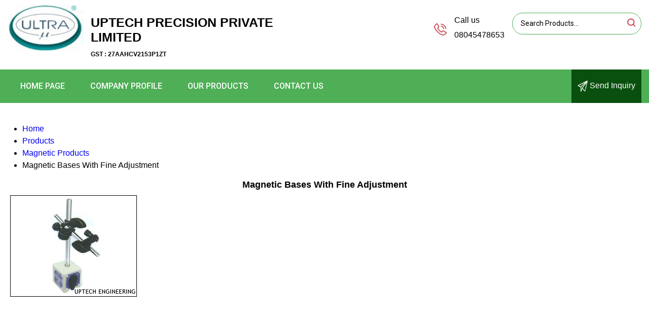

--- FILE ---
content_type: image/svg+xml
request_url: https://tiimg.tistatic.com/new_website1/design2023/catalog/language/marathiplace.svg
body_size: 5586
content:
<svg width="57" height="40" viewBox="0 0 57 40" fill="none" xmlns="http://www.w3.org/2000/svg" xmlns:xlink="http://www.w3.org/1999/xlink">
<rect width="56.338" height="40" fill="url(#pattern0)"/>
<defs>
<pattern id="pattern0" patternContentUnits="objectBoundingBox" width="1" height="1">
<use xlink:href="#image0_6667_83612" transform="scale(0.01 0.0140845)"/>
</pattern>
<image id="image0_6667_83612" width="100" height="71" xlink:href="[data-uri]"/>
</defs>
</svg>
